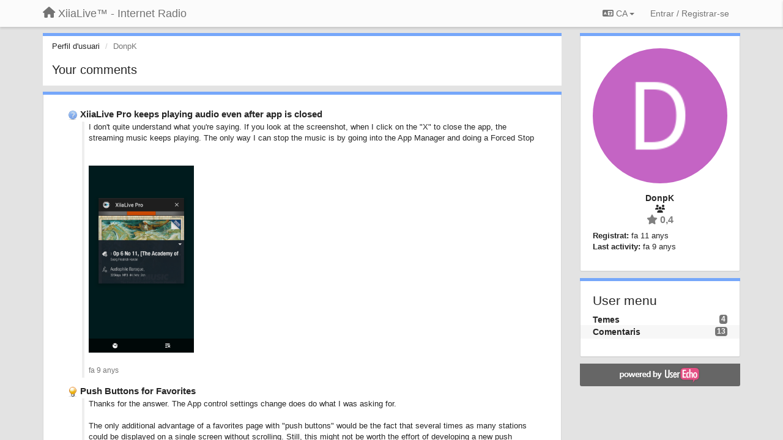

--- FILE ---
content_type: text/html; charset=utf-8
request_url: https://support.xiialive.com/users/1596-donpk/comments/?lang=ca
body_size: 11302
content:
<!DOCTYPE html>
<html lang="ca" dir="ltr">
  <head>
    <meta charset="utf-8">
    <meta http-equiv="X-UA-Compatible" content="IE=edge">

    
    <meta name="viewport" content="width=device-width, initial-scale=1.0" />    

    <meta name="description" content="Perfil d'usuari">
    <meta name="author" content="">
    <meta name="apple-mobile-web-app-capable" content="yes">

    <title>DonpK / Perfil - Comentaris / XiiaLive™ - Internet Radio</title>
    

    

    

    
    <link rel="apple-touch-icon" href="https://xiialive.userecho.com/s/attachments/61/0/0/project_logo.png">
    

    


<script>
var initqueue = [];
var interface_mode = '';
var _uls_ls=(new Date()).getTime();
if (typeof __subfolder == 'undefined') var __subfolder='';

var _ue_globals=[];
_ue_globals['is_staff'] = false;
_ue_globals['lang_code'] = 'ca';
_ue_globals['lang_direction'] = 'ltr';
_ue_globals['datepicker_lang_code'] = 'ca';
_ue_globals['max_image_upload_size'] = 5242880;
_ue_globals['max_file_upload_size'] = 20971520;




_ue_globals['redactor_file_upload'] = true;

_ue_globals['redactor_ueactions'] = false;
_ue_globals['redactor_ue_ai'] = false;





function _checkYT(img){
	if(img.naturalHeight <= 90){
		var path = img.src;
		var altpath = path.replace('/maxresdefault.webp','/hqdefault.jpg').replace('/vi_webp/','/vi/');
		if (altpath != path){
			img.src = altpath;
		}
	}
}
</script>



  
        




    
    
    

    
    

    <link rel="stylesheet" href="/s/compress/css/output.ae92dd5887c7.css" type="text/css">

    

    <!-- HTML5 shim and Respond.js IE8 support of HTML5 elements and media queries -->
    <!--[if lt IE 9]>
      <script src="https://oss.maxcdn.com/libs/html5shiv/3.7.0/html5shiv.js"></script>
      <script src="https://oss.maxcdn.com/libs/respond.js/1.4.2/respond.min.js"></script>
    <![endif]-->

    



<style>

body {




}

/* Dashboard background color */


body {background-color: #E3E3E3;}

.module.module-topiclist .module-body {
  background-color: #E3E3E3;
}

/* Modules background color */
.panel {
background-color: #ffffff;
}

.ue_project_item {
background-color: #ffffff;
}

.module .module-body {
background-color: #ffffff;
}

.ue-content {
background-color: #ffffff;
}

.modal-content {
background-color: #ffffff;
}

.module-nav {
background-color: #ffffff;
}

.module-search .results-pane, .result-info {
background-color: #ffffff;
}

.module-topiclist .topic-item {
    background-color: #ffffff;
}

.module-topiclist .top-section {
    background-color: #ffffff;
    }

.module-topiclist .bottom-section {
    background-color: #ffffff;
    }

.navbar-nav .open .dropdown-menu {
    background-color: #ffffff;
}

.popover-title {
background-color: #f5f5f5;
}

.module-topiclist .tabbed ul.nav-pills, .module-topiclist .tabbed ul#tabs li.active a{
    background-color: #ffffff;
    color:#262626;
}


.dropdown-menu>li>a:hover, .btn-canned-response-dropdown .dropdown-menu>li>div.topic-item:hover {
 background-color: #ffffff;
}

/* Modules border color */

.panel-default {
border-color: #d8d8d8;
}

.ue-content table td {
border-color: #d8d8d8;
}

.ue-content table thead td {
    border-bottom: 3px solid #d8d8d8 !important;
}

.ue-content a.i_item_file:before{
    color: rgba(38,38,38,0.5) !important;
}

.module .module-body {
	border-color: #d8d8d8
}

.module {
    border-color: #d8d8d8
}

.form-control {
	border-color: #d8d8d8
}

.redactor-layer {
border-color: #d8d8d8
}

.admin-post-features {
border-bottom: 1px solid #d8d8d8;
}

.modal-header {
border-bottom: 1px solid #d8d8d8;
}

.modal-footer {
border-top: 1px solid #d8d8d8;
}

/*
.topic-solution {
border-color: #d8d8d8;
}
*/

/* Modules lighter color */



.bs-callout-info {
background-color: #f5f5f5;
}


.module-team h3 {
border-bottom: solid 1px #f5f5f5;
}

.comment-private {
background-color: #f5f5f5;
}

.comment-private .ue-content {
background-color: #f5f5f5;
}


.popover-content {
background-color: #ffffff;
}

.ue_project_item > div:first-child {
background-color: #f5f5f5;
}


.table-striped>tbody>tr:nth-child(odd)>td, .table-striped>tbody>tr:nth-child(odd)>th {
background-color: #f5f5f5;
}

.module .module-body .well {
background-color: #f5f5f5;
border-color:#d8d8d8;
}

.pagination>li>a, .pagination>li>span {
background-color: #f5f5f5;
border-color:#d8d8d8;
color:#262626;
}

.nav>li>a:hover, .nav>li>a:focus {
background-color: #f5f5f5;
}

.dropdown-menu {
background-color: #f5f5f5;
}

.dropdown-menu>li>a, .dropdown-menu>li>a:hover {
color:#262626;
}

.nav .open>a, .nav .open>a:hover, .nav .open>a:focus {
background-color: #f5f5f5;
}

.form-control {
background-color: #f5f5f5;
}

.form-control[disabled], .form-control[readonly], fieldset[disabled] .form-control{
background-color: #f5f5f5;
}

.editor-simulator {
  background: #f5f5f5;
  border: 1px solid #d8d8d8;
}

.redactor-layer {
    background-color: #f5f5f5;
}

/*
.redactor-box.redactor-styles-on {
  background-color: #ffffff;
}
*/
/*
body .redactor-box .ue-editor {
  background-color: #ffffff;
}*/
/*
.topic-solution {
background-color: #f5f5f5;
}
*/

/* Badge color */
.badge {
background-color: #
}

/* Font color */
.module-team .staff .username a {
    color:#262626;
}

.module-team .item-username a {
    color:#262626;
}

.ue_project_stats {
    color:#262626;
}


body, .module a,.widget .close  {
	color:#262626;
}

.user-mini-profile a {
    color:#262626;
}


.redactor-dropdown a {
    color: black;
}

.topic-header, .topic-item .topic-header a{
    color:#262626;
}


.form-control, .close {
    color:#262626;
}

.module-topiclist .topic-item:hover {
border-left: solid 4px rgba(38,38,38,0.5);
border-right: solid 4px rgba(38,38,38,0.5);
}


.comment-item:hover {
/*border-left: solid 4px rgba(38,38,38,0.5);
border-right: solid 4px rgba(38,38,38,0.5);
*/

background-color: rgba(245,245,245,0.8);
}

.frontend .navbar-fixed-top .dropdown-menu a {
    color:#262626;
}

/* Light font color */
.module-team .staff .title {
color: #7A7A7A;
}

.module-team .item-rating {
color: #7A7A7A;
}

/* Links color */
a {
color: #428bca;
}

.ue-content a {
color: #428bca;
}
.ue-content blockquote{
color:#262626;
}
.ue-content pre {
color:#262626;
background-color: #f5f5f5;
border-color: #d8d8d8;
word-break: keep-all;
}

.module-stats-topics h4 {
color: #428bca;
}

/* Navigation bar background color */
.frontend .navbar-fixed-top {
background-color: #fbfbfb;
}

.frontend .navbar-fixed-top .btn-default {
background-color: #fbfbfb;
}

.frontend .navbar {
border-color:#7F7F7F;
}

.frontend .navbar .nav>li>a:hover, .nav>li>a:focus {
background-color: #fbfbfb;
}

.frontend .navbar-fixed-top .nav .open>a,.frontend .navbar-fixed-top .nav .open>a:hover,.frontend .navbar-fixed-top .nav .open>a:focus {
background-color: #fbfbfb;
}

/* Navigation bar text color */
.frontend .navbar-fixed-top a, .frontend .navbar .nav > li > a {
color: #737373;
}

/* input group addons */
.input-group-addon {
background-color: #f5f5f5;
color: #262626;
border-color: #d8d8d8;
}

/*
.powered-by-ue-visibility .module-body {
background-color: #f5f5f5;
}
*/

.module-topiclist .topic-item.new-for-user,
.module-topiclist .topic-item.new-for-user .ue-content {
    background-color: #F2F5A9;
}




.module-categories ul > li.selected, .module-forums ul > li.selected, .module-user-profile-menu ul > li.selected{
background-color: rgba(245,245,245,0.8);
}







    
        /* PayPal Button */
.module.module-custom-script{
margin:10px 15px 10px 15px;
}
    








.powered-by-ue-visibility,
body .module.powered-by-ue-visibility,
body .module.powered-by-ue-visibility .module-body,
body .module.powered-by-ue-visibility .module-body a,
body .module.powered-by-ue-visibility .module-body a img{
    display: block !important;
    visibility: visible !important;
}
body .module.powered-by-ue-visibility .module-body a img{
    margin:auto;
}



</style>


    <link rel="shortcut icon" href="/s/images/favicon.ico" />



    
  </head>

<body class="frontend theme-default  userprofile userprofile-comments" >







    <div class="navbar navbar-fixed-top" role="navigation">
      <div class="container">

        


        <div class="navbar-header">
          <a class="navbar-brand" href="/"><i class="fas fa-home"></i><span class="hidden-sm placeholder"> XiiaLive™ - Internet Radio</span></a>
        </div>

        <div class="collapse2 navbar-collapse2">
          <ul class="nav navbar-nav hidden-xs">
            

            

            
          </ul>


        
        <button type="button" class="btn btn-default pull-right nav-button visible-xs offcanvas-toggle" data-toggle="offcanvas" aria-label="Menu"><i class="fas fa-bars"></i></button>
        
        
        <ul class="nav nav-right hidden-xs">
          



  
  <li class="dropdown light only-icon language-selector">
    <a class="dropdown-toggle btn btn-default" data-toggle="dropdown" href="#">
      <i class="fas fa-language hidden-xs"></i> CA <b class="caret"></b>
    </a>
    <ul class="dropdown-menu pull-right">
      
        <li dir="ltr" onclick="$(this).find('a').click();"><a href="/users/1596-donpk/comments/?lang=en">English (EN)</a></li>
      
        <li dir="ltr" onclick="$(this).find('a').click();"><a href="/users/1596-donpk/comments/?lang=ru">Русский (RU)</a></li>
      
        <li dir="ltr" onclick="$(this).find('a').click();"><a href="/users/1596-donpk/comments/?lang=es">Español (ES)</a></li>
      
        <li dir="ltr" onclick="$(this).find('a').click();"><a href="/users/1596-donpk/comments/?lang=fr">Français (FR)</a></li>
      
        <li dir="ltr" onclick="$(this).find('a').click();"><a href="/users/1596-donpk/comments/?lang=de">Deutsch (DE)</a></li>
      
        <li dir="ltr" onclick="$(this).find('a').click();"><a href="/users/1596-donpk/comments/?lang=nl">Nederlands (NL)</a></li>
      
        <li dir="ltr" onclick="$(this).find('a').click();"><a href="/users/1596-donpk/comments/?lang=is">Íslenska (IS)</a></li>
      
        <li dir="ltr" onclick="$(this).find('a').click();"><a href="/users/1596-donpk/comments/?lang=et">Eesti (ET)</a></li>
      
        <li dir="ltr" onclick="$(this).find('a').click();"><a href="/users/1596-donpk/comments/?lang=kk">Қазақша (KK)</a></li>
      
        <li dir="ltr" onclick="$(this).find('a').click();"><a href="/users/1596-donpk/comments/?lang=uk">‪Українська‬ (UK)</a></li>
      
        <li dir="ltr" onclick="$(this).find('a').click();"><a href="/users/1596-donpk/comments/?lang=da">Dansk (DA)</a></li>
      
        <li dir="ltr" onclick="$(this).find('a').click();"><a href="/users/1596-donpk/comments/?lang=ca">Català (CA)</a></li>
      
        <li dir="ltr" onclick="$(this).find('a').click();"><a href="/users/1596-donpk/comments/?lang=pl">Polski (PL)</a></li>
      
    </ul>
  </li>




  
    <li class="link-signin"><a href="#" class="btn btn-default" onclick="showSigninPanel();return false;" aria-label="Entrar / Registrar-se"><span class="visible-xs visible-sm"><i style="padding-left: 3px;padding-right: 3px;" class="fas fa-sign-in-alt"></i></span><span class="hidden-xs hidden-sm">Entrar / Registrar-se</span></a></li>
  




<script>
function extractFullDomain(url){
	var location_array = url.split('/');
	var domain = "";
	for (i = 0; i < 3; i++) { 
    	domain += location_array[i];
    	if (i < 2) {
    		domain += "/";
    	}
	}
	return domain;
}
function showSigninPanel(locResult){
	
		params='';if (locResult) params = '?local_result='+escape(locResult);
		
		ue_modal({'src':'/dialog/signin/'+params, 'max-width':'500px', callback: function () {ueTriggerEvent(window, 'uesigninpopuploaded');}});
	
}



</script>


         </ul>
         


        </div><!-- /.nav-collapse -->


      </div><!-- /.container -->
    </div><!-- /.navbar -->

<div class="navbar-offcanvas">
<button class="btn btn-default back-button" data-toggle="offcanvas" aria-label="Menu"><i class="fas fa-chevron-right"></i></button>

<ul class="nav user-menu">
  



  
  <li class="dropdown light only-icon language-selector">
    <a class="dropdown-toggle btn btn-default" data-toggle="dropdown" href="#">
      <i class="fas fa-language hidden-xs"></i> CA <b class="caret"></b>
    </a>
    <ul class="dropdown-menu pull-right">
      
        <li dir="ltr" onclick="$(this).find('a').click();"><a href="/users/1596-donpk/comments/?lang=en">English (EN)</a></li>
      
        <li dir="ltr" onclick="$(this).find('a').click();"><a href="/users/1596-donpk/comments/?lang=ru">Русский (RU)</a></li>
      
        <li dir="ltr" onclick="$(this).find('a').click();"><a href="/users/1596-donpk/comments/?lang=es">Español (ES)</a></li>
      
        <li dir="ltr" onclick="$(this).find('a').click();"><a href="/users/1596-donpk/comments/?lang=fr">Français (FR)</a></li>
      
        <li dir="ltr" onclick="$(this).find('a').click();"><a href="/users/1596-donpk/comments/?lang=de">Deutsch (DE)</a></li>
      
        <li dir="ltr" onclick="$(this).find('a').click();"><a href="/users/1596-donpk/comments/?lang=nl">Nederlands (NL)</a></li>
      
        <li dir="ltr" onclick="$(this).find('a').click();"><a href="/users/1596-donpk/comments/?lang=is">Íslenska (IS)</a></li>
      
        <li dir="ltr" onclick="$(this).find('a').click();"><a href="/users/1596-donpk/comments/?lang=et">Eesti (ET)</a></li>
      
        <li dir="ltr" onclick="$(this).find('a').click();"><a href="/users/1596-donpk/comments/?lang=kk">Қазақша (KK)</a></li>
      
        <li dir="ltr" onclick="$(this).find('a').click();"><a href="/users/1596-donpk/comments/?lang=uk">‪Українська‬ (UK)</a></li>
      
        <li dir="ltr" onclick="$(this).find('a').click();"><a href="/users/1596-donpk/comments/?lang=da">Dansk (DA)</a></li>
      
        <li dir="ltr" onclick="$(this).find('a').click();"><a href="/users/1596-donpk/comments/?lang=ca">Català (CA)</a></li>
      
        <li dir="ltr" onclick="$(this).find('a').click();"><a href="/users/1596-donpk/comments/?lang=pl">Polski (PL)</a></li>
      
    </ul>
  </li>




  
    <li class="link-signin"><a href="#" class="btn btn-default" onclick="showSigninPanel();return false;" aria-label="Entrar / Registrar-se"><span class="visible-xs visible-sm"><i style="padding-left: 3px;padding-right: 3px;" class="fas fa-sign-in-alt"></i></span><span class="hidden-xs hidden-sm">Entrar / Registrar-se</span></a></li>
  




<script>
function extractFullDomain(url){
	var location_array = url.split('/');
	var domain = "";
	for (i = 0; i < 3; i++) { 
    	domain += location_array[i];
    	if (i < 2) {
    		domain += "/";
    	}
	}
	return domain;
}
function showSigninPanel(locResult){
	
		params='';if (locResult) params = '?local_result='+escape(locResult);
		
		ue_modal({'src':'/dialog/signin/'+params, 'max-width':'500px', callback: function () {ueTriggerEvent(window, 'uesigninpopuploaded');}});
	
}



</script>


</ul>

</div>





<div id="wrap">

    <div class="container">
      

      
      <div id="content-wrapper" class="row row-offcanvas row-offcanvas-right">




        <!-- main -->
        <div class="main-content col-xs-12 col-sm-8 col-md-9">
          <div class="row">
            



<div class="module module-nav">

	<ol class="breadcrumb" style="margin-bottom:0px;">
	  <li><a href="#">Perfil d'usuari</a></li>
	  <li class="active">DonpK</li>
	  


	</ol>

	<div class='user-section-header'>
		<h3 class="main-header">Your comments</h3>
		
	</div>
</div>




    <div class="module">
    	<div class="module-body">

<div style="row">
<div class="topic-list">
    
    
        <div class="topic-item">

		<div class="topic-header">
			<span class="topic-type-image" title="Preguntes">

	
		
		
		
			<img src="/s/cache/3a/5d/3a5da5cdb77088f098b9fac23f7685f4.png" width="16" height="16" alt="" style="width:16px;height:16px;"/>
		
		
	

</span>
			<a href="https://support.xiialive.com/communities/1/topics/1609-xiialive-pro-keeps-playing-audio-even-after-app-is-closed#comment-4801" class="selected">XiiaLive Pro keeps playing audio even after app is closed</a>
		</div>

		<div class="comment-item">
		
			<div class="comment-text ue-content"><p>I don't quite understand what you're saying. If you look at the screenshot, when I click on the "X" to close the app, the streaming music keeps playing.  The only way I can stop the music is by going into the App Manager and doing a Forced Stop<br></p><p><br></p><p></p><p><img alt="Screenshot of Xiialive app" height="306" src="/s/attachments/61/1/1596/b502146b95d6c608f2d23d918449c178.png" style="width: 172px; height: 306px; margin: auto;" width="172"></p><p></p></div>
			<div class="comment-details">
				
		   		<a data-toggle="tooltip" data-html="true" class="comment-post-date" href="" title="7 febrer de 2017 a les 8:46">fa 9 anys</a>
		    </div>
		
		</div>

        <!--
        <div class="status">fa 9 anys  <span id="mini_voter"><div id="m_score" class="">0</div></span></div>
        -->

        </div>
    
        <div class="topic-item">

		<div class="topic-header">
			<span class="topic-type-image" title="Requests/Ideas">

	
		
		
		
			<img src="/s/cache/33/a2/33a247611ce2e695282d435d1b0b9b08.png" width="16" height="16" alt="" style="width:16px;height:16px;"/>
		
		
	

</span>
			<a href="https://support.xiialive.com/communities/1/topics/1607-push-buttons-for-favorites#comment-4780" class="selected">Push Buttons for Favorites</a>
		</div>

		<div class="comment-item">
		
			<div class="comment-text ue-content"><p>Thanks for the answer. The App control settings change does do what I was asking for. </p><p><br></p><p>The only additional advantage of a favorites page with "push buttons" would be the fact that several times as many stations could be displayed on a single screen without scrolling. Still, this might not be worth the effort of developing a new push button screen, since the users would also need the ability to add their own labels to the buttons.</p><p><br></p><p>Don</p><p></p></div>
			<div class="comment-details">
				
		   		<a data-toggle="tooltip" data-html="true" class="comment-post-date" href="" title="12 gener de 2017 a les 15:03">fa 9 anys</a>
		    </div>
		
		</div>

        <!--
        <div class="status">fa 9 anys  <span id="mini_voter"><div id="m_score" class="">0</div></span></div>
        -->

        </div>
    
        <div class="topic-item">

		<div class="topic-header">
			<span class="topic-type-image" title="Preguntes">

	
		
		
		
			<img src="/s/cache/3a/5d/3a5da5cdb77088f098b9fac23f7685f4.png" width="16" height="16" alt="" style="width:16px;height:16px;"/>
		
		
	

</span>
			<a href="https://support.xiialive.com/communities/1/topics/799-lost-backup-file#comment-4538" class="selected">Lost Backup File</a>
		</div>

		<div class="comment-item">
		
			<div class="comment-text ue-content"><p>After spending more time than I want to admit trying to change the Favorites list by editing and copying the XML file from my PC to my Android phone, I discovered that big "+" right on the Favorites screen!  That certainly makes life easier. </p><p><br></p><p>I used a free app from Samsung called SideSync which allows wireless connection between a PC and their Android phone. Among other features like the use of the PC keyboard and mouse on the Android phone, I was able to copy and paste URLs from my PC directly into the new XiilLive Add Favorites feature.</p><p><br></p><p>Thanks,</p><p>   Don<br></p></div>
			<div class="comment-details">
				
		   		<a data-toggle="tooltip" data-html="true" class="comment-post-date" href="" title="14 agost de 2016 a les 10:57">fa 9 anys</a>
		    </div>
		
		</div>

        <!--
        <div class="status">fa 9 anys  <span id="mini_voter"><div id="m_score" class="">0</div></span></div>
        -->

        </div>
    
        <div class="topic-item">

		<div class="topic-header">
			<span class="topic-type-image" title="Preguntes">

	
		
		
		
			<img src="/s/cache/3a/5d/3a5da5cdb77088f098b9fac23f7685f4.png" width="16" height="16" alt="" style="width:16px;height:16px;"/>
		
		
	

</span>
			<a href="https://support.xiialive.com/communities/1/topics/799-lost-backup-file#comment-2444" class="selected">Lost Backup File</a>
		</div>

		<div class="comment-item">
		
			<div class="comment-text ue-content"><p>Thanks, Jona,</p><p>It sounds like what you're working on will be a good solution. I look forward to trying it out.</p><p>In the meantime, Evildog's tip for copying and pasting will be okay.<br></p><p></p></div>
			<div class="comment-details">
				
		   		<a data-toggle="tooltip" data-html="true" class="comment-post-date" href="" title="11 desembre de 2015 a les 9:02">fa 10 anys</a>
		    </div>
		
		</div>

        <!--
        <div class="status">fa 10 anys  <span id="mini_voter"><div id="m_score" class="score_up">+1</div></span></div>
        -->

        </div>
    
        <div class="topic-item">

		<div class="topic-header">
			<span class="topic-type-image" title="Preguntes">

	
		
		
		
			<img src="/s/cache/3a/5d/3a5da5cdb77088f098b9fac23f7685f4.png" width="16" height="16" alt="" style="width:16px;height:16px;"/>
		
		
	

</span>
			<a href="https://support.xiialive.com/communities/1/topics/799-lost-backup-file#comment-2441" class="selected">Lost Backup File</a>
		</div>

		<div class="comment-item">
		
			<div class="comment-text ue-content"><p>Thanks for the tip. That did it. I was able to transfer a couple of URLs.</p><p><br></p><p><em>"time to learn how to use an Android phone including tips and tricks.." </em>Well, it's not as if there's consistency between apps. Some have menus with "Paste" options, some don't.<em></em></p></div>
			<div class="comment-details">
				
		   		<a data-toggle="tooltip" data-html="true" class="comment-post-date" href="" title="9 desembre de 2015 a les 9:32">fa 10 anys</a>
		    </div>
		
		</div>

        <!--
        <div class="status">fa 10 anys  <span id="mini_voter"><div id="m_score" class="">0</div></span></div>
        -->

        </div>
    
        <div class="topic-item">

		<div class="topic-header">
			<span class="topic-type-image" title="Preguntes">

	
		
		
		
			<img src="/s/cache/3a/5d/3a5da5cdb77088f098b9fac23f7685f4.png" width="16" height="16" alt="" style="width:16px;height:16px;"/>
		
		
	

</span>
			<a href="https://support.xiialive.com/communities/1/topics/799-lost-backup-file#comment-2439" class="selected">Lost Backup File</a>
		</div>

		<div class="comment-item">
		
			<div class="comment-text ue-content"><p>I'm using a different text program. I can copy the link with it, but when I open the "Add URL" window in Xiialive, I don't see a way to paste it. It just says "Type your URL here" .<br></p></div>
			<div class="comment-details">
				
		   		<a data-toggle="tooltip" data-html="true" class="comment-post-date" href="" title="9 desembre de 2015 a les 9:08">fa 10 anys</a>
		    </div>
		
		</div>

        <!--
        <div class="status">fa 10 anys  <span id="mini_voter"><div id="m_score" class="">0</div></span></div>
        -->

        </div>
    
        <div class="topic-item">

		<div class="topic-header">
			<span class="topic-type-image" title="Preguntes">

	
		
		
		
			<img src="/s/cache/3a/5d/3a5da5cdb77088f098b9fac23f7685f4.png" width="16" height="16" alt="" style="width:16px;height:16px;"/>
		
		
	

</span>
			<a href="https://support.xiialive.com/communities/1/topics/799-lost-backup-file#comment-2437" class="selected">Lost Backup File</a>
		</div>

		<div class="comment-item">
		
			<div class="comment-text ue-content"><p>"<em>why can't you simply add custom links in the Xiialive app?</em>"</p><p>If I understand you correctly, the url addresses of some links can be dozens of characters long. Trying to enter a long link like this on a small phone can be very frustrated.</p><p><br></p><p>It is possible to edit the xml link file, <em>backup.xxiia</em>, on a desktop computer then copy it to the Android device as Favorites. xxiialive support has been working on a simpler way to add new stations for years now.  <a href="http://support.xiialive.com/topic/6968-is-there-a-way-to-edit-my-favorites-list-throught-a-text-editor/#">See this discussion.</a> <br></p></div>
			<div class="comment-details">
				
		   		<a data-toggle="tooltip" data-html="true" class="comment-post-date" href="" title="9 desembre de 2015 a les 5:37">fa 10 anys</a>
		    </div>
		
		</div>

        <!--
        <div class="status">fa 10 anys  <span id="mini_voter"><div id="m_score" class="">0</div></span></div>
        -->

        </div>
    
        <div class="topic-item">

		<div class="topic-header">
			<span class="topic-type-image" title="Preguntes">

	
		
		
		
			<img src="/s/cache/3a/5d/3a5da5cdb77088f098b9fac23f7685f4.png" width="16" height="16" alt="" style="width:16px;height:16px;"/>
		
		
	

</span>
			<a href="https://support.xiialive.com/communities/1/topics/799-lost-backup-file#comment-2435" class="selected">Lost Backup File</a>
		</div>

		<div class="comment-item">
		
			<div class="comment-text ue-content"><p>Can xiialive support help with this question?</p></div>
			<div class="comment-details">
				
		   		<a data-toggle="tooltip" data-html="true" class="comment-post-date" href="" title="8 desembre de 2015 a les 11:52">fa 10 anys</a>
		    </div>
		
		</div>

        <!--
        <div class="status">fa 10 anys  <span id="mini_voter"><div id="m_score" class="">0</div></span></div>
        -->

        </div>
    
        <div class="topic-item">

		<div class="topic-header">
			<span class="topic-type-image" title="Preguntes">

	
		
		
		
			<img src="/s/cache/3a/5d/3a5da5cdb77088f098b9fac23f7685f4.png" width="16" height="16" alt="" style="width:16px;height:16px;"/>
		
		
	

</span>
			<a href="https://support.xiialive.com/communities/1/topics/1004-is-there-a-way-to-edit-my-favorites-list-throught-a-text-editor#comment-2959" class="selected">Is there a way to edit my favorites list throught …</a>
		</div>

		<div class="comment-item">
		
			<div class="comment-text ue-content">Thanks, Jona.<br><br>Perhaps when you do post that information you can mention it in this thread. That way those of us following this thread will be notified by email and we can take a look at the Wiki.<br></div>
			<div class="comment-details">
				
		   		<a data-toggle="tooltip" data-html="true" class="comment-post-date" href="" title="24 juny de 2015 a les 18:34">fa 11 anys</a>
		    </div>
		
		</div>

        <!--
        <div class="status">fa 11 anys  <span id="mini_voter"><div id="m_score" class="score_down">-1</div></span></div>
        -->

        </div>
    
        <div class="topic-item">

		<div class="topic-header">
			<span class="topic-type-image" title="Preguntes">

	
		
		
		
			<img src="/s/cache/3a/5d/3a5da5cdb77088f098b9fac23f7685f4.png" width="16" height="16" alt="" style="width:16px;height:16px;"/>
		
		
	

</span>
			<a href="https://support.xiialive.com/communities/1/topics/1004-is-there-a-way-to-edit-my-favorites-list-throught-a-text-editor#comment-2957" class="selected">Is there a way to edit my favorites list throught …</a>
		</div>

		<div class="comment-item">
		
			<div class="comment-text ue-content">I looked at the backup file and, as I'm sure your know, it basically is an xml text file. Would another option be simply adding additional URL's into the backup file then importing it? Each &lt;station&gt; tag has a lot of attributes, but how many of them are actually necessary to get a useable Favorite?<br><br>Not as easy as copying and pasting, but easier than hand entering a 50 character URL.!</div>
			<div class="comment-details">
				
		   		<a data-toggle="tooltip" data-html="true" class="comment-post-date" href="" title="24 juny de 2015 a les 16:35">fa 11 anys</a>
		    </div>
		
		</div>

        <!--
        <div class="status">fa 11 anys  <span id="mini_voter"><div id="m_score" class="">0</div></span></div>
        -->

        </div>
    
</div>

</div>

<div class="row">
<div class="col-xs-12" style="text-align:right;">
﻿<ul class="pagination">



    
        
            <li class="active"><a>1</a></li>
        
    

    
        
            <li><a data-page-id="2" href="?page=2&amp;lang=ca">2</a></li>
        
    



    <li><a data-page-id="2" href="?page=2&amp;lang=ca" title="Next page">&raquo;</a></li>
  
</ul>
</div>
</div>

</div></div>


          
          


          </div>

          
          <div class="row powered-by-ue-visibility">
            <div class="col-xs-12" style="text-align:center;">
              <p class="text-muted" style="margin-top: 10px;"><a href="https://userecho.com?pcode=pwbue_label_xiialive&amp;utm_source=pblv5&amp;utm_medium=cportal&amp;utm_campaign=pbue" target="_blank">Customer support service</a> by UserEcho</p>
            </div>
          </div>
          

        </div>
        <!-- /main -->



        <!-- right sidebar -->
        <div class="col-xs-8 col-sm-4 col-md-3 sidebar-offcanvas" id="sidebar" role="navigation">

          <div class="row">
            







	
    <div class="module" data-user-id="1596">
    	<div class="module-body">
		<div class="text-center">
			<div id="id_div_avatar" class="user-avatar" style="position:relative;">
		    	<i class="fa-fw fas fa-lock user-blocked" title="Bloquejat" style="margin: auto;position: absolute;top: 0; left: 0; bottom: 0; right: 0;height: 64px;font-size: 64px;color: rgba(64, 64, 64, 0.8);display:none;"></i>
				<img class="avatar ajax-popover clickable" onclick="window.open('/users/1596-donpk/topics/')" style="height:256px;width:256px;background-color:#C464C4;" src="https://cdn.userecho.com/characters/68.png?1" data-popover-class="mini-profile" data-popover-object-id="1596" data-popover-url="/dialog/user/1596/mini-profile/" alt=""/>

			</div>
			
			

			<div class="user-name">DonpK</div>
		</div>
		
		<ul class="list-unstyled">
		
			<li class="text-center user_group_data" ><i class="fa-fw fas fa-users"></i>
				
			</li>

			<li class="item-rating text-center"><i class="fas fa-star"></i> 0,4</li>
		</ul>
		<ul class="list-unstyled">
			<li class="user-registered"><strong>Registrat:</strong> <span title="18 agost de 2014 a les 7:51">fa 11 anys</span></li>
			<li class="user-last-activity"><strong>Last activity:</strong> <span title="9 febrer de 2017 a les 8:30">fa 9 anys</span></li>
		</ul>

		
       	</div>
	</div>

	


	
	
	



    <div class="module module-user-profile-menu">
    	<div class="module-body">
    	<h3>User menu</h3>

	<ul>
	
		<li>
			<span class="badge pull-right">4</span>
			<a href="/users/1596-donpk/topics/">Temes</a>
		</li>
	
		<li class="selected">
			<span class="badge pull-right">13</span>
			<a href="/users/1596-donpk/comments/">Comentaris</a>
		</li>
	</ul>

	

	
	</ul>

       	</div>
	</div>



	







            
            
            <div class="module powered-by-ue-visibility">
              <div class="module-body" style="text-align:center;padding:5px;background-color: #666666;">
                <a href="https://userecho.com?pcode=pwbue_label_xiialive&amp;utm_source=pblv4&amp;utm_medium=cportal&amp;utm_campaign=pbue" target="_blank">
                  <img style="" alt="Powered by UserEcho" src="https://userecho.com/s/img/poweredby_ue.png">
                </a>
              </div>
            </div>
            
          </div>
        <!-- /sidebar -->
        </div><!--/span-->



    <div class="col-xs-12">
    <div class="row bottom-modules">

    

    </div>
    </div>


    </div><!--/row-->



    
    </div><!--/.container-->
    <div class="backdrop"></div>
    </div>




    <!-- Placeholder for modals -->
    <div id="popup_container" class="ue_modal"><div id="default_popup"></div></div>

    <!-- Bootstrap core JavaScript
    ================================================== -->
    <!-- Placed at the end of the document so the pages load faster -->
    <script src="/s/libs/jquery/3.6.0/jquery.min.js"></script>


<input type="hidden" name="csrfmiddlewaretoken" value="u3xkTOkHQ6marnlZCg3dHJEFZU3V8zikZDPLlKM8e5rD0RS3V66sjzEmYgEMvFzG">
<script>
if (typeof __m_settings == 'undefined') var __m_settings=[];
</script>




<!-- JSI18N START -->
<script>
'use strict';
{
  const globals = this;
  const django = globals.django || (globals.django = {});

  
  django.pluralidx = function(n) {
    const v = (n != 1);
    if (typeof v === 'boolean') {
      return v ? 1 : 0;
    } else {
      return v;
    }
  };
  

  /* gettext library */

  django.catalog = django.catalog || {};
  
  const newcatalog = {
    "%(sel)s of %(cnt)s selected": [
      "%(sel)s de %(cnt)s seleccionat",
      "%(sel)s of %(cnt)s seleccionats"
    ],
    "%s selected option not visible": [
      "%s opcion seleccionada no visible",
      "%s opcions seleccionades no visibles"
    ],
    "6 a.m.": "6 a.m.",
    "6 p.m.": "6 p.m.",
    "April": "Abril",
    "August": "Agost",
    "Available %s": "%s Disponibles",
    "Cancel": "Cancel\u00b7lar",
    "Choose": "Escollir",
    "Choose a Date": "Escolliu una data",
    "Choose a Time": "Escolliu una hora",
    "Choose a time": "Escolliu una hora",
    "Choose all": "Escollir-los tots",
    "Chosen %s": "Escollit %s",
    "Click to choose all %s at once.": "Feu clic per escollir tots els %s d'un cop.",
    "Click to remove all chosen %s at once.": "Feu clic per eliminar tots els %s escollits d'un cop.",
    "December": "Desembre",
    "February": "Febrer",
    "Filter": "Filtre",
    "Friday": "Divendres",
    "Hide": "Ocultar",
    "January": "Gener",
    "July": "Juliol",
    "June": "Juny",
    "March": "Mar\u00e7",
    "May": "Maig",
    "Midnight": "Mitjanit",
    "Monday": "Dilluns",
    "Noon": "Migdia",
    "Note: You are %s hour ahead of server time.": [
      "Nota: Aneu %s hora avan\u00e7ats respecte la hora del servidor.",
      "Nota: Aneu %s hores avan\u00e7ats respecte la hora del servidor."
    ],
    "Note: You are %s hour behind server time.": [
      "Nota: Aneu %s hora endarrerits respecte la hora del servidor.",
      "Nota: Aneu %s hores endarrerits respecte la hora del servidor."
    ],
    "November": "Novembre",
    "Now": "Ara",
    "October": "Octubre",
    "Remove": "Eliminar",
    "Remove all": "Esborrar-los tots",
    "Saturday": "Dissabte",
    "September": "Setembre",
    "Show": "Mostrar",
    "Sunday": "Diumenge",
    "This is the list of available %s. You may choose some by selecting them in the box below and then clicking the \"Choose\" arrow between the two boxes.": "Aquesta \u00e9s la llista de %s disponibles. En podeu escollir alguns seleccionant-los a la caixa de sota i fent clic a la fletxa \"Escollir\" entre les dues caixes.",
    "This is the list of chosen %s. You may remove some by selecting them in the box below and then clicking the \"Remove\" arrow between the two boxes.": "Aquesta \u00e9s la llista de %s escollits. En podeu eliminar alguns seleccionant-los a la caixa de sota i fent clic a la fletxa \"Eliminar\" entre les dues caixes.",
    "Thursday": "Dijous",
    "Today": "Avui",
    "Tomorrow": "Dem\u00e0",
    "Tuesday": "Dimarts",
    "Type into this box to filter down the list of available %s.": "Escriviu en aquesta caixa per a filtrar la llista de %s disponibles.",
    "Type into this box to filter down the list of selected %s.": "Escriviu en aquesta caixa per a filtrar la llista de %s seleccionats.",
    "Wednesday": "Dimecres",
    "Yesterday": "Ahir",
    "You have selected an action, and you haven\u2019t made any changes on individual fields. You\u2019re probably looking for the Go button rather than the Save button.": "Has seleccionat una acci\u00f3 i no has fet cap canvi als camps individuals. Probablement est\u00e0s cercant el bot\u00f3 Anar enlloc del bot\u00f3 de Desar.",
    "You have selected an action, but you haven\u2019t saved your changes to individual fields yet. Please click OK to save. You\u2019ll need to re-run the action.": "Has seleccionat una acci\u00f3, per\u00f2 encara no l'has desat els canvis dels camps individuals. Si us plau clica OK per desar. Necessitar\u00e0s tornar a executar l'acci\u00f3.",
    "You have unsaved changes on individual editable fields. If you run an action, your unsaved changes will be lost.": "Teniu canvis sense desar a camps editables individuals. Si executeu una acci\u00f3, es perdran aquests canvis no desats.",
    "abbrev. day Friday\u0004Fri": "dv.",
    "abbrev. day Monday\u0004Mon": "dl.",
    "abbrev. day Saturday\u0004Sat": "ds.",
    "abbrev. day Sunday\u0004Sun": "dg.",
    "abbrev. day Thursday\u0004Thur": "dj.",
    "abbrev. day Tuesday\u0004Tue": "dt.",
    "abbrev. day Wednesday\u0004Wed": "dc.",
    "abbrev. month April\u0004Apr": "Abr",
    "abbrev. month August\u0004Aug": "Ago",
    "abbrev. month December\u0004Dec": "Des",
    "abbrev. month February\u0004Feb": "Feb",
    "abbrev. month January\u0004Jan": "Gen",
    "abbrev. month July\u0004Jul": "Jul",
    "abbrev. month June\u0004Jun": "Jun",
    "abbrev. month March\u0004Mar": "Mar",
    "abbrev. month May\u0004May": "Mai",
    "abbrev. month November\u0004Nov": "Nov",
    "abbrev. month October\u0004Oct": "Oct",
    "abbrev. month September\u0004Sep": "Sep",
    "one letter Friday\u0004F": "V",
    "one letter Monday\u0004M": "L",
    "one letter Saturday\u0004S": "S",
    "one letter Sunday\u0004S": "D",
    "one letter Thursday\u0004T": "J",
    "one letter Tuesday\u0004T": "M",
    "one letter Wednesday\u0004W": "X"
  };
  for (const key in newcatalog) {
    django.catalog[key] = newcatalog[key];
  }
  

  if (!django.jsi18n_initialized) {
    django.gettext = function(msgid) {
      const value = django.catalog[msgid];
      if (typeof value === 'undefined') {
        return msgid;
      } else {
        return (typeof value === 'string') ? value : value[0];
      }
    };

    django.ngettext = function(singular, plural, count) {
      const value = django.catalog[singular];
      if (typeof value === 'undefined') {
        return (count == 1) ? singular : plural;
      } else {
        return value.constructor === Array ? value[django.pluralidx(count)] : value;
      }
    };

    django.gettext_noop = function(msgid) { return msgid; };

    django.pgettext = function(context, msgid) {
      let value = django.gettext(context + '\x04' + msgid);
      if (value.includes('\x04')) {
        value = msgid;
      }
      return value;
    };

    django.npgettext = function(context, singular, plural, count) {
      let value = django.ngettext(context + '\x04' + singular, context + '\x04' + plural, count);
      if (value.includes('\x04')) {
        value = django.ngettext(singular, plural, count);
      }
      return value;
    };

    django.interpolate = function(fmt, obj, named) {
      if (named) {
        return fmt.replace(/%\(\w+\)s/g, function(match){return String(obj[match.slice(2,-2)])});
      } else {
        return fmt.replace(/%s/g, function(match){return String(obj.shift())});
      }
    };


    /* formatting library */

    django.formats = {
    "DATETIME_FORMAT": "j E \\d\\e Y \\a \\l\\e\\s G:i",
    "DATETIME_INPUT_FORMATS": [
      "%d/%m/%Y %H:%M:%S",
      "%d/%m/%Y %H:%M:%S.%f",
      "%d/%m/%Y %H:%M",
      "%d/%m/%y %H:%M:%S",
      "%d/%m/%y %H:%M:%S.%f",
      "%d/%m/%y %H:%M",
      "%Y-%m-%d %H:%M:%S",
      "%Y-%m-%d %H:%M:%S.%f",
      "%Y-%m-%d %H:%M",
      "%Y-%m-%d"
    ],
    "DATE_FORMAT": "j E \\d\\e Y",
    "DATE_INPUT_FORMATS": [
      "%d/%m/%Y",
      "%d/%m/%y",
      "%Y-%m-%d"
    ],
    "DECIMAL_SEPARATOR": ",",
    "FIRST_DAY_OF_WEEK": 1,
    "MONTH_DAY_FORMAT": "j E",
    "NUMBER_GROUPING": 3,
    "SHORT_DATETIME_FORMAT": "d/m/Y G:i",
    "SHORT_DATE_FORMAT": "d/m/Y",
    "THOUSAND_SEPARATOR": ".",
    "TIME_FORMAT": "G:i",
    "TIME_INPUT_FORMATS": [
      "%H:%M:%S",
      "%H:%M:%S.%f",
      "%H:%M"
    ],
    "YEAR_MONTH_FORMAT": "F \\d\\e\\l Y"
  };

    django.get_format = function(format_type) {
      const value = django.formats[format_type];
      if (typeof value === 'undefined') {
        return format_type;
      } else {
        return value;
      }
    };

    /* add to global namespace */
    globals.pluralidx = django.pluralidx;
    globals.gettext = django.gettext;
    globals.ngettext = django.ngettext;
    globals.gettext_noop = django.gettext_noop;
    globals.pgettext = django.pgettext;
    globals.npgettext = django.npgettext;
    globals.interpolate = django.interpolate;
    globals.get_format = django.get_format;

    django.jsi18n_initialized = true;
  }
};

</script>
<!-- JSI18N END -->

<script src="/s/compress/js/output.7fc1c18e909f.js"></script>


  
    <script src="/s/libs/bootstrap-datepicker/1.7.0/locales/bootstrap-datepicker.ca.min.js"></script>
  



<script>
$(document).ready(function() {
    


    
});


</script>



<script>
$(document).ready(function() {
	$(".topic-item").click(function(){
	   window.location=$(this).find("a").attr("href"); return false;
	});
});
</script>


    

    <script>

    //Mobile IE fix
    if (navigator.userAgent.match(/IEMobile\/10\.0/) || navigator.userAgent.match(/WPDesktop/)) {
    var msViewportStyle = document.createElement("style");
    msViewportStyle.appendChild(
        document.createTextNode(
            "@-ms-viewport{width:auto!important}"
        )
    );
    document.getElementsByTagName("head")[0].
        appendChild(msViewportStyle);
    }
    //End mobile IE fix

    //Perform init
    $(document).ready(function() {
        //Run global init queue
        while (initqueue.length > 0) {(initqueue.shift())();}
    });

    function search() {
      $('.backdrop').fadeIn('fast');
      $('.results-pane').slideDown();

    }



    // navigate by pages and searches in history (back button in the browser)
    $(document).ready(function(){
        if ("onhashchange" in window) {
          $( window ).on( "hashchange", function( event ) {
            ueNavigateByHash();
          }).trigger('hashchange');
        };
    })

    $(document).ready(function(){
      $("span[data-rel]").tooltip({container: 'body'});
      $("a[data-rel]").tooltip({container: 'body'});
      $(".actions-bar button").tooltip({container: 'body'});
      $("[data-toggle=tooltip]").tooltip({container: 'body'});
      $("[rel=tooltip]").tooltip({container: 'body'});
    })

    </script>

    <script>

    Sentry.init({ dsn: 'https://d6e663a43b37aa5393452888c008fea9@sentry.userecho.com/7' });

    Sentry.configureScope(function(scope){
      scope.setUser({"id": "None","username": ""});
      scope.setExtra("project_id", "61");
    });

    function iniFrame() {
      if ( window.location !== window.parent.location )
      {
          var data = {'window':window.location, 'parent': window.parent.location};
          console.log(data)
          if(!window.location.href.includes("widget")) {
            Sentry.captureMessage("Iframe detected: " + JSON.stringify(data));
          }

      }
      else {

      }
  }
  iniFrame();
  </script>



    

  <!-- USERECHO GA4 Google tag (gtag.js) -->
  
  
  <script async src="https://www.googletagmanager.com/gtag/js?id=G-KV4LQFT7ZN&l=dataLayerUE"></script>
  <script>
    window.dataLayerUE = window.dataLayerUE || []
    function ue_gtag_ga4() {
      dataLayerUE.push(arguments)
    }
    ue_gtag_ga4('js', new Date())
    ue_gtag_ga4('config', 'G-KV4LQFT7ZN', {
      ue_server_name: 'us4',
      ue_project_id: '61'
    })
  </script>

  <script>
    function uegtagSend(action, params) {
      ue_gtag_ga4('send', action, params)
    }
    function trackEvent(category, action, label) {
      uegtagSend('event', { eventCategory: category, eventAction: action, eventLabel: label })
    }
    function gaTrackSearch(forum_id, search_path, search_text) {
      if (!search_text) return
      uegtagSend('search', search_text.toLowerCase())
    }
    function gaTrackSearchV3(search_text) {
      // uses for ue v3
      if (!search_text) return
      uegtagSend('search', search_text.toLowerCase())
    }
  </script>


    

  </body>
</html>
